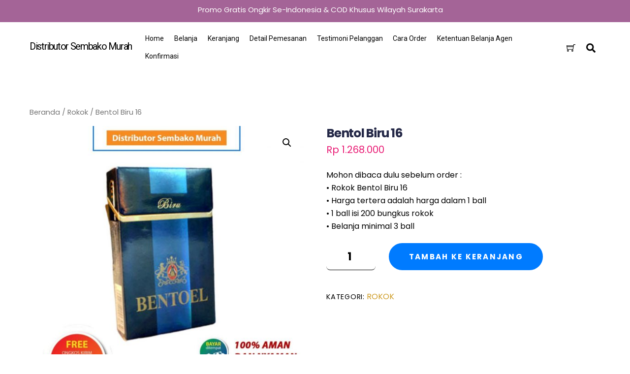

--- FILE ---
content_type: text/html; charset=UTF-8
request_url: https://www.distributorsembakomurah.com/produk/bentol-biru-16/
body_size: 12507
content:
<!DOCTYPE html>
<html lang="id-ID">
<head>
	    <meta charset="UTF-8">
	    <meta name="viewport" content="width=device-width, initial-scale=1">
    <title>Bentol Biru 16 &#8211; Distributor Sembako Murah</title>
<script type="text/template" id="tmpl-variation-template">
	<div class="woocommerce-variation-description">{{{ data.variation.variation_description }}}</div>
	<div class="woocommerce-variation-price">{{{ data.variation.price_html }}}</div>
	<div class="woocommerce-variation-availability">{{{ data.variation.availability_html }}}</div>
</script>
<script type="text/template" id="tmpl-unavailable-variation-template">
	<p>Maaf, produk ini tidak tersedia. Mohon pilih kombinasi yang berbeda.</p>
</script>
	    <style id="tf_lazy_style">
		[data-tf-src]{opacity:0}.tf_svg_lazy{transition:filter .3s linear!important;filter:blur(25px);opacity:1;transform:translateZ(0)}.tf_svg_lazy_loaded{filter:blur(0)}.module[data-lazy],.module[data-lazy] .ui,.module_row[data-lazy]:not(.tb_first),.module_row[data-lazy]:not(.tb_first)>.row_inner,.module_row:not(.tb_first) .module_column[data-lazy],.module_subrow[data-lazy]>.subrow_inner{background-image:none!important}
	    </style>
	    <noscript><style>[data-tf-src]{display:none!important}.tf_svg_lazy{filter:none!important;opacity:1!important}</style></noscript>
	    	    <style id="tf_lazy_common">
							/*chrome bug,prevent run transition on the page loading*/
				body:not(.page-loaded),body:not(.page-loaded) #header,body:not(.page-loaded) a,body:not(.page-loaded) img,body:not(.page-loaded) figure,body:not(.page-loaded) div,body:not(.page-loaded) i,body:not(.page-loaded) li,body:not(.page-loaded) span,body:not(.page-loaded) ul{animation:none!important;transition:none!important}body:not(.page-loaded) #main-nav li .sub-menu{display:none}
				img{max-width:100%;height:auto}
						.tf_fa{display:inline-block;width:1em;height:1em;stroke-width:0;stroke:currentColor;overflow:visible;fill:currentColor;pointer-events:none;vertical-align:middle}#tf_svg symbol{overflow:visible}.tf_lazy{position:relative;visibility:visible;contain:paint;display:block;opacity:.3}.wow .tf_lazy{visibility:hidden;opacity:1;position:static;display:inline}.tf_audio_lazy audio,.wp-audio-shortcode,.wp-video-shortcode{visibility:hidden;height:0}.mejs-container{visibility:visible}.tf_iframe_lazy{transition:opacity .3s ease-in-out;min-height:10px}.swiper-wrapper{contain:none;display:flex}.swiper-slide{flex-shrink:0;opacity:0}.tf_lazy.swiper-wrapper .tf_lazy{contain:none}.swiper-wrapper>br,.tf_lazy.swiper-wrapper .tf_lazy:after,.tf_lazy.swiper-wrapper .tf_lazy:before{display:none}.tf_lazy:after,.tf_lazy:before{content:'';display:inline-block;position:absolute;width:10px!important;height:10px!important;margin:0 3px;top:50%!important;right:50%!important;left:auto!important;border-radius:100%;background-color:currentColor;visibility:visible;animation:tf-hrz-loader infinite .75s cubic-bezier(.2,.68,.18,1.08)}.tf_lazy:after{width:6px!important;height:6px!important;right:auto!important;left:50%!important;margin-top:3px;animation-delay:-.4s}@keyframes tf-hrz-loader{0%{transform:scale(1);opacity:1}50%{transform:scale(.1);opacity:.6}100%{transform:scale(1);opacity:1}}.tf_lazy_lightbox{position:fixed;background:rgba(11,11,11,.8);color:#ccc;top:0;left:0;display:flex;align-items:center;justify-content:center;z-index:999}.tf_lazy_lightbox .tf_lazy:after,.tf_lazy_lightbox .tf_lazy:before{background:#fff}
		</style>
			<noscript><style>body:not(.page-loaded) #main-nav li .sub-menu{display:block}</style></noscript>
	    

<link href="https://www.distributorsembakomurah.com/wp-content/uploads/2020/12/ICON-DISTRIBUTOR-sEMBAKO-mURAJ.png" rel="shortcut icon" /> 		    <link rel="preconnect" href="https://fonts.gstatic.com" crossorigin/>
		<link rel="dns-prefetch" href="//www.google-analytics.com"/>
	<link rel="preload" href="https://www.distributorsembakomurah.com/wp-content/uploads/themify-css/concate/themify-concate-804a205402df93d4f2e260fa309d8907.min.css" as="style"/><link type="text/css" id="themify_concate-css" rel="stylesheet" href="https://www.distributorsembakomurah.com/wp-content/uploads/themify-css/concate/themify-concate-804a205402df93d4f2e260fa309d8907.min.css"/><link rel="preload" href="https://www.distributorsembakomurah.com/wp-content/uploads/themify-css/concate/themify-mobile-d79991bf0eb1c2d6a9a23dffd4c83c76.min.css" as="style" media="screen and (max-width:900px)"/><link type="text/css" id="themify_mobile_concate-css" rel="stylesheet" href="https://www.distributorsembakomurah.com/wp-content/uploads/themify-css/concate/themify-mobile-d79991bf0eb1c2d6a9a23dffd4c83c76.min.css" media="screen and (max-width:900px)"/><link rel="preload" href="https://www.distributorsembakomurah.com/wp-content/plugins/woocommerce/assets/css/woocommerce-smallscreen.css?ver=4.8.0" media="only screen and (max-width: 768px)" as="style"/><link type="text/css" id="woocommerce-smallscreen-css" rel="stylesheet" href="https://www.distributorsembakomurah.com/wp-content/plugins/woocommerce/assets/css/woocommerce-smallscreen.css?ver=4.8.0" media="only screen and (max-width: 768px)"/><link rel="alternate" type="application/rss+xml" title="Distributor Sembako Murah &raquo; Feed" href="https://www.distributorsembakomurah.com/feed/" />
<link rel="alternate" type="application/rss+xml" title="Distributor Sembako Murah &raquo; Umpan Komentar" href="https://www.distributorsembakomurah.com/comments/feed/" />
<link rel="alternate" type="application/rss+xml" title="Distributor Sembako Murah &raquo; Bentol Biru 16 Umpan Komentar" href="https://www.distributorsembakomurah.com/produk/bentol-biru-16/feed/" />
<link rel="preload" href="https://www.distributorsembakomurah.com/wp-content/plugins/contact-form-7/includes/css/styles.css?ver=5.3.2" as="style" /><link rel='stylesheet' id='contact-form-7-css'  href='https://www.distributorsembakomurah.com/wp-content/plugins/contact-form-7/includes/css/styles.css?ver=5.3.2' media='all' />
<link rel="preload" href="https://www.distributorsembakomurah.com/wp-content/plugins/revslider/public/assets/css/rs6.css?ver=6.3.6" as="style" /><link rel='stylesheet' id='rs-plugin-settings-css'  href='https://www.distributorsembakomurah.com/wp-content/plugins/revslider/public/assets/css/rs6.css?ver=6.3.6' media='all' />
<style id='rs-plugin-settings-inline-css'>
#rs-demo-id {}
</style>
<style id='woocommerce-inline-inline-css'>
.woocommerce form .form-row .required { visibility: visible; }
</style>
<script src='https://www.distributorsembakomurah.com/wp-includes/js/jquery/jquery.min.js?ver=3.5.1' id='jquery-core-js'></script>
<script src='https://www.distributorsembakomurah.com/wp-content/plugins/revslider/public/assets/js/rbtools.min.js?ver=6.3.6' id='tp-tools-js'></script>
<script src='https://www.distributorsembakomurah.com/wp-content/plugins/revslider/public/assets/js/rs6.min.js?ver=6.3.6' id='revmin-js'></script>
<link rel="https://api.w.org/" href="https://www.distributorsembakomurah.com/wp-json/" /><link rel="alternate" type="application/json" href="https://www.distributorsembakomurah.com/wp-json/wp/v2/product/428" /><link rel="EditURI" type="application/rsd+xml" title="RSD" href="https://www.distributorsembakomurah.com/xmlrpc.php?rsd" />
<link rel="wlwmanifest" type="application/wlwmanifest+xml" href="https://www.distributorsembakomurah.com/wp-includes/wlwmanifest.xml" /> 
<meta name="generator" content="WordPress 5.6.16" />
<meta name="generator" content="WooCommerce 4.8.0" />
<link rel="canonical" href="https://www.distributorsembakomurah.com/produk/bentol-biru-16/" />
<link rel='shortlink' href='https://www.distributorsembakomurah.com/?p=428' />
<link rel="alternate" type="application/json+oembed" href="https://www.distributorsembakomurah.com/wp-json/oembed/1.0/embed?url=https%3A%2F%2Fwww.distributorsembakomurah.com%2Fproduk%2Fbentol-biru-16%2F" />
<link rel="alternate" type="text/xml+oembed" href="https://www.distributorsembakomurah.com/wp-json/oembed/1.0/embed?url=https%3A%2F%2Fwww.distributorsembakomurah.com%2Fproduk%2Fbentol-biru-16%2F&#038;format=xml" />
<!-- meta -->
<meta name="viewport" content="width=device-width, initial-scale=1">
<meta name="description" content="Distributor Sembako Murah">
<meta name="keywords" content="toko sembako murah, agen sembako murah, jual sembako murah, jual sembako online murah, distributor sembako murah, agen sembako online murah, distributor sembako online murah, jual sembako surakarta murah, agen sembako surakarta, distributor sembako murah surakarta,distributor sembako surakarta ">
	<style>
	@keyframes themifyAnimatedBG{
		0%{background-color:#33baab}100%{background-color:#e33b9e}50%{background-color:#4961d7}33.3%{background-color:#2ea85c}25%{background-color:#2bb8ed}20%{background-color:#dd5135}
	}
	.page-loaded .module_row.animated-bg{
		animation:themifyAnimatedBG 30000ms infinite alternate
	}
	</style>
		<noscript><style>.woocommerce-product-gallery{ opacity: 1 !important; }</style></noscript>
	<style id="tb_inline_styles">.tb_animation_on{overflow-x:hidden}.themify_builder .wow{visibility:hidden;animation-fill-mode:both}.themify_builder .tf_lax_done{transition-duration:.8s;transition-timing-function:cubic-bezier(.165,.84,.44,1)}.wow.tf_lax_done{animation-fill-mode:backwards}.sticky-wrapper.tb_sticky_scroll_active [data-sticky-active]{z-index:1}.sticky-wrapper.tb_sticky_scroll_active [data-sticky-active] .hide-on-stick{display:none}</style><noscript><style>.themify_builder .wow,.wow .tf_lazy{visibility:visible!important}</style></noscript><meta name="generator" content="Powered by Slider Revolution 6.3.6 - responsive, Mobile-Friendly Slider Plugin for WordPress with comfortable drag and drop interface." />
<script type="text/javascript">function setREVStartSize(e){
			//window.requestAnimationFrame(function() {				 
				window.RSIW = window.RSIW===undefined ? window.innerWidth : window.RSIW;	
				window.RSIH = window.RSIH===undefined ? window.innerHeight : window.RSIH;	
				try {								
					var pw = document.getElementById(e.c).parentNode.offsetWidth,
						newh;
					pw = pw===0 || isNaN(pw) ? window.RSIW : pw;
					e.tabw = e.tabw===undefined ? 0 : parseInt(e.tabw);
					e.thumbw = e.thumbw===undefined ? 0 : parseInt(e.thumbw);
					e.tabh = e.tabh===undefined ? 0 : parseInt(e.tabh);
					e.thumbh = e.thumbh===undefined ? 0 : parseInt(e.thumbh);
					e.tabhide = e.tabhide===undefined ? 0 : parseInt(e.tabhide);
					e.thumbhide = e.thumbhide===undefined ? 0 : parseInt(e.thumbhide);
					e.mh = e.mh===undefined || e.mh=="" || e.mh==="auto" ? 0 : parseInt(e.mh,0);		
					if(e.layout==="fullscreen" || e.l==="fullscreen") 						
						newh = Math.max(e.mh,window.RSIH);					
					else{					
						e.gw = Array.isArray(e.gw) ? e.gw : [e.gw];
						for (var i in e.rl) if (e.gw[i]===undefined || e.gw[i]===0) e.gw[i] = e.gw[i-1];					
						e.gh = e.el===undefined || e.el==="" || (Array.isArray(e.el) && e.el.length==0)? e.gh : e.el;
						e.gh = Array.isArray(e.gh) ? e.gh : [e.gh];
						for (var i in e.rl) if (e.gh[i]===undefined || e.gh[i]===0) e.gh[i] = e.gh[i-1];
											
						var nl = new Array(e.rl.length),
							ix = 0,						
							sl;					
						e.tabw = e.tabhide>=pw ? 0 : e.tabw;
						e.thumbw = e.thumbhide>=pw ? 0 : e.thumbw;
						e.tabh = e.tabhide>=pw ? 0 : e.tabh;
						e.thumbh = e.thumbhide>=pw ? 0 : e.thumbh;					
						for (var i in e.rl) nl[i] = e.rl[i]<window.RSIW ? 0 : e.rl[i];
						sl = nl[0];									
						for (var i in nl) if (sl>nl[i] && nl[i]>0) { sl = nl[i]; ix=i;}															
						var m = pw>(e.gw[ix]+e.tabw+e.thumbw) ? 1 : (pw-(e.tabw+e.thumbw)) / (e.gw[ix]);					
						newh =  (e.gh[ix] * m) + (e.tabh + e.thumbh);
					}				
					if(window.rs_init_css===undefined) window.rs_init_css = document.head.appendChild(document.createElement("style"));					
					document.getElementById(e.c).height = newh+"px";
					window.rs_init_css.innerHTML += "#"+e.c+"_wrapper { height: "+newh+"px }";				
				} catch(e){
					console.log("Failure at Presize of Slider:" + e)
				}					   
			//});
		  };</script>
</head>
<body class="product-template-default single single-product postid-428 theme-themify-ultra woocommerce woocommerce-page woocommerce-no-js skin-ecommerce default_width sidebar-none no-home tb_animation_on ready-view header-top-widgets fixed-header-enabled footer-block social-widget-off footer-menu-navigation-off single-classic-layout filter-hover-none filter-featured-only slide-cart sidemenu-active">
<div id="search-lightbox-wrap" class="tf_hide tf_w tf_scrollbar">
	<div class="search-lightbox">
		<div id="searchform-wrap">
			<form method="get" id="searchform" action="https://www.distributorsembakomurah.com/">
	
    <svg class="tf_fa tf-fas-search"><use href="#tf-fas-search"></use></svg>    <span class="tf_loader tf_hide"></span>
    <input type="text" name="s" id="s" title="Search" placeholder="Search" value="" />

    
</form>
		</div>
		<!-- /searchform wrap -->
		<div class="search-results-wrap tf_rel"></div>
	</div>
	<i id="close-search-box" class="tf_close"></i>
</div>
<!-- /search-lightbox -->
<div id="pagewrap" class="tf_box hfeed site">

					<div id="headerwrap"  class=' tf_box tf_w'>

			
												<div class="header-widget-full clearfix">
					<div class="header-widget-inner">
								
		<div class="header-widget tf_clear clearfix">
			<div class="header-widget-inner tf_scrollbar clearfix">
									<div class=" first tf_box tf_float">
						<div id="text-1111" class="widget widget_text">			<div class="textwidget"><p style="text-align: center;">Promo Gratis Ongkir Se-Indonesia &amp; COD Khusus Wilayah Surakarta</p>
</div>
		</div>					</div>
							</div>
			<!-- /.header-widget-inner -->
		</div>
		<!-- /.header-widget -->

												</div>
					</div>
					<!-- /header-widgets -->
							                                                    <div class="header-icons tf_hide">
                                <a id="menu-icon" class="tf_inline_b tf_text_dec" href="#mobile-menu" aria-label="Menu"><span class="menu-icon-inner tf_inline_b tf_vmiddle tf_overflow"></span></a>
					<div class="cart-icon">
		<div class="cart-wrap">
			<a id="cart-icon" href="#slide-cart">
				<i class="icon-shopping-cart">
					<svg class="tf_fa tf-fas-shopping-cart"><use href="#tf-fas-shopping-cart"></use></svg>				</i>
				<span></span>
			</a>
		<!-- /.cart-wrap -->
		</div>
	</div>
                            </div>
                        
			<header id="header" class="tf_box pagewidth clearfix" itemscope="itemscope" itemtype="https://schema.org/WPHeader">

	            
	            <div class="header-bar tf_box">
				    <div id="site-logo"><a href="https://www.distributorsembakomurah.com" title="Distributor Sembako Murah"><span>Distributor Sembako Murah</span></a></div><div id="site-description" class="site-description"><span>Distributor Sembako Termurah</span></div>				</div>
				<!-- /.header-bar -->

									<div id="mobile-menu" class="sidemenu sidemenu-off tf_scrollbar">
												
						<div class="navbar-wrapper clearfix">
                            								<div class="cart-icon">
		<div class="cart-wrap">
			<a id="cart-icon" href="#slide-cart">
				<i class="icon-shopping-cart">
					<svg class="tf_fa tf-fas-shopping-cart"><use href="#tf-fas-shopping-cart"></use></svg>				</i>
				<span></span>
			</a>
		<!-- /.cart-wrap -->
		</div>
	</div>
							
							<a class="search-button tf_vmiddle tf_inline_b" href="#"><svg class="tf_fa tf-fas-search"><use href="#tf-fas-search"></use></svg></a>
							<nav id="main-nav-wrap" itemscope="itemscope" itemtype="https://schema.org/SiteNavigationElement">
								<ul id="main-nav" class="main-nav clearfix tf_box"><li id='menu-item-296' class="menu-item-page-293 menu-item menu-item-type-post_type menu-item-object-page menu-item-home  page_item page-item-293 " ><a  href="https://www.distributorsembakomurah.com/">Home</a> </li>
<li id='menu-item-1521' class="menu-item-page-34 menu-item menu-item-type-post_type menu-item-object-page" ><a  href="https://www.distributorsembakomurah.com/belanja-distributor-sembako-murah/">Belanja</a> </li>
<li id='menu-item-76' class="menu-item-page-30 menu-item menu-item-type-post_type menu-item-object-page" ><a  href="https://www.distributorsembakomurah.com/keranjang-distributor-sembako-murah/">Keranjang</a> </li>
<li id='menu-item-78' class="menu-item-page-33 menu-item menu-item-type-post_type menu-item-object-page" ><a  href="https://www.distributorsembakomurah.com/detail-pemesanan/">Detail Pemesanan</a> </li>
<li id='menu-item-79' class="menu-item-page-65 menu-item menu-item-type-post_type menu-item-object-page" ><a  href="https://www.distributorsembakomurah.com/testimoni-pelanggan/">Testimoni Pelanggan</a> </li>
<li id='menu-item-74' class="menu-item-page-66 menu-item menu-item-type-post_type menu-item-object-page" ><a  href="https://www.distributorsembakomurah.com/cara-order/">Cara Order</a> </li>
<li id='menu-item-77' class="menu-item-page-70 menu-item menu-item-type-post_type menu-item-object-page" ><a  href="https://www.distributorsembakomurah.com/ketentuan-belanja-agen/">Ketentuan Belanja Agen</a> </li>
<li id='menu-item-327' class="menu-item-page-301 menu-item menu-item-type-post_type menu-item-object-page" ><a  href="https://www.distributorsembakomurah.com/konfirmasi/">Konfirmasi</a> </li>
</ul>							</nav>
							<!-- /#main-nav-wrap -->
                                                    </div>
						
							<a id="menu-icon-close" aria-label="Close menu" class="tf_close tf_hide" href="#"></a>

																	</div><!-- #mobile-menu -->
                     					<!-- /#mobile-menu -->
				
									<div id="slide-cart" class="sidemenu sidemenu-off tf_scrollbar">
						<a href="#" id="cart-icon-close" class="tf_close"></a>
						<div id="shopdock-ultra">

	
	
</div>
<!-- /#shopdock -->
					</div>
				
				
			</header>
			<!-- /#header -->
				        
		</div>
		<!-- /#headerwrap -->
	
	<div id="body" class="tf_box tf_clear tf_mw clearfix">
		
	
		<!-- layout -->
	<div id="layout" class="pagewidth tf_box clearfix">
	    	    <!-- content -->
	    <main id="content" class="tf_box clearfix">
	    <nav class="woocommerce-breadcrumb"><a href="https://www.distributorsembakomurah.com">Beranda</a>&nbsp;&#47;&nbsp;<a href="https://www.distributorsembakomurah.com/kategori-produk/rokok/">Rokok</a>&nbsp;&#47;&nbsp;Bentol Biru 16</nav>
					
			<div class="woocommerce-notices-wrapper"></div><div id="product-428" class="has-post-title has-post-date has-post-category no-post-tag has-post-comment no-post-author product type-product post-428 status-publish first instock product_cat-rokok has-post-thumbnail shipping-taxable purchasable product-type-simple">

	<div class="woocommerce-product-gallery woocommerce-product-gallery--with-images woocommerce-product-gallery--columns-4 images" data-columns="4" style="opacity: 0; transition: opacity .25s ease-in-out;">
	<figure class="woocommerce-product-gallery__wrapper">
		<div data-thumb="https://www.distributorsembakomurah.com/wp-content/uploads/2020/12/Bentol-Biru-16-100x100.jpg" data-thumb-alt="" class="woocommerce-product-gallery__image"><a href="https://www.distributorsembakomurah.com/wp-content/uploads/2020/12/Bentol-Biru-16.jpg"><img width="600" height="600" src="https://www.distributorsembakomurah.com/wp-content/uploads/2020/12/Bentol-Biru-16-1024x1024-600x600.jpg" class="wp-post-image" alt="" title="Bentol Biru 16" data-caption="" data-src="https://www.distributorsembakomurah.com/wp-content/uploads/2020/12/Bentol-Biru-16.jpg" data-large_image="https://www.distributorsembakomurah.com/wp-content/uploads/2020/12/Bentol-Biru-16.jpg" data-large_image_width="1248" data-large_image_height="1248" srcset="https://www.distributorsembakomurah.com/wp-content/uploads/2020/12/Bentol-Biru-16-1024x1024-600x600.jpg 600w, https://www.distributorsembakomurah.com/wp-content/uploads/2020/12/Bentol-Biru-16-1024x1024-300x300.jpg 300w, https://www.distributorsembakomurah.com/wp-content/uploads/2020/12/Bentol-Biru-16-1024x1024.jpg 1024w, https://www.distributorsembakomurah.com/wp-content/uploads/2020/12/Bentol-Biru-16-150x150.jpg 150w, https://www.distributorsembakomurah.com/wp-content/uploads/2020/12/Bentol-Biru-16-768x768.jpg 768w, https://www.distributorsembakomurah.com/wp-content/uploads/2020/12/Bentol-Biru-16-100x100.jpg 100w, https://www.distributorsembakomurah.com/wp-content/uploads/2020/12/Bentol-Biru-16-1024x1024-47x48.jpg 47w, https://www.distributorsembakomurah.com/wp-content/uploads/2020/12/Bentol-Biru-16.jpg 1248w" sizes="(max-width: 600px) 100vw, 600px" /></a></div>	</figure>
</div>

	<div class="summary entry-summary">
		<h1 class="product_title entry-title">Bentol Biru 16</h1><p class="price"><span class="woocommerce-Price-amount amount"><bdi><span class="woocommerce-Price-currencySymbol">Rp</span>&nbsp;1.268.000</bdi></span></p>
<div class="woocommerce-product-details__short-description">
	<div class="product-description"><p>Mohon dibaca dulu sebelum order :<br />
• Rokok Bentol Biru 16<br />
• Harga tertera adalah harga dalam 1 ball<br />
• 1 ball isi 200 bungkus rokok<br />
• Belanja minimal 3 ball</p>
</div><!-- /.product-description --></div>

	
	<form class="cart" action="https://www.distributorsembakomurah.com/produk/bentol-biru-16/" method="post" enctype='multipart/form-data'>
		
			<div class="quantity">
				<label class="screen-reader-text" for="quantity_69820934450a8">Kuantitas Bentol Biru 16</label>
		<input
			type="number"
			id="quantity_69820934450a8"
			class="input-text qty text"
			step="1"
			min="1"
			max=""
			name="quantity"
			value="1"
			title="Jumlah"
			size="4"
			placeholder=""
			inputmode="numeric" />
			</div>
	
		<button type="submit" name="add-to-cart" value="428" class="single_add_to_cart_button button alt">Tambah ke keranjang</button>

			</form>

	
<div class="product_meta">

	
	
	<span class="posted_in">Kategori: <a href="https://www.distributorsembakomurah.com/kategori-produk/rokok/" rel="tag">Rokok</a></span>
	
	
</div>
	</div>

	
	<div class="woocommerce-tabs wc-tabs-wrapper">
		<ul class="tabs wc-tabs" role="tablist">
							<li class="description_tab" id="tab-title-description" role="tab" aria-controls="tab-description">
					<a href="#tab-description">
						Deskripsi					</a>
				</li>
					</ul>
					<div class="woocommerce-Tabs-panel woocommerce-Tabs-panel--description panel entry-content wc-tab" id="tab-description" role="tabpanel" aria-labelledby="tab-title-description">
				
	<h2>Deskripsi</h2>

<p>Mohon dibaca dulu sebelum order :<br />
• Rokok Bentol Biru 16<br />
• Harga tertera adalah harga dalam 1 ball<br />
• 1 ball isi 100 bungkus rokok<br />
• Belanja minimal 3 ball</p>
<p>Dapatkan GRATIS ONGKIR ke seluruh Indonesia dengan cara masukkan kode kupon “AGEN” pada halaman ceckout. berlaku untuk semua agen.</p>
<p>INFO PENGIRIMAN :</p>
<p><strong>Pesanan di hari Senin – Juma</strong>t<br />
– Pesanan sebelum jam 18:00 WIB, dikirim hari itu.<br />
– Pesanan setelah jam 18:00 WIB, dikirim esok harinya.<br />
– Maks pengantaran 2 hari.</p>
<p><strong>Pesanan di hari Sabtu</strong><br />
– Dikirim hari Senin.</p>
<p><strong>Pesanan di hari Minggu &amp; libur nasional</strong><br />
– Pesanan di hari Minggu &amp; libur nasional, dikirim esok harinya.</p>
<p><strong>GARANSI Distributor Sembako Murah</strong></p>
<p>Terima pesanan barang dengan aman atau uang Anda akan kami kembalikan jika barang tidak sampai ke Anda</p>
<p><strong>GARANSI PENGGANTIAN PRODUK</strong></p>
<p><strong>Distributor Sembako Murah</strong> hanya menjual produk segar berkualitas. Jika Anda menerima pesanan dalam kondisi cacat, sampaikan kepada kami.</p>
<p>– Ganti produk hanya bisa diproses untuk barang rusak akibat pengantaran.<br />
– Foto produk yang rusak akan diminta sebagai bukti.<br />
– Pengiriman produk pengganti dilakukan sehari setelah permintaan penggantian disetujui</p>
<div id="themify_builder_content-428" data-postid="428" class="themify_builder_content themify_builder_content-428 themify_builder tf_clear">
    </div>
<!-- /themify_builder_content -->
			</div>
		
			</div>


	<section class="related products">

					<h2>Produk Terkait</h2>
				
		<ul  class="loops-wrapper products classic grid4 tf_clear clearfix" data-lazy="1">

			
					<li class="has-post-title has-post-date has-post-category no-post-tag has-post-comment no-post-author product type-product post-446 status-publish first instock product_cat-rokok has-post-thumbnail shipping-taxable purchasable product-type-simple">
			<figure class="post-image product-image">
										<a href="https://www.distributorsembakomurah.com/produk/djarum-clavo-kretek-12/">
						
				<img data-tf-not-load="1" src="https://www.distributorsembakomurah.com/wp-content/uploads/2020/12/Djarum-Clavo-Kretek-12-1024x1024-600x600.jpg" width="600" height="600" class="wp-post-image wp-image-361" alt="Djarum Clavo Kretek 12" srcset="https://www.distributorsembakomurah.com/wp-content/uploads/2020/12/Djarum-Clavo-Kretek-12-1024x1024-600x600.jpg 600w, https://www.distributorsembakomurah.com/wp-content/uploads/2020/12/Djarum-Clavo-Kretek-12-1024x1024-300x300.jpg 300w, https://www.distributorsembakomurah.com/wp-content/uploads/2020/12/Djarum-Clavo-Kretek-12-1024x1024.jpg 1024w, https://www.distributorsembakomurah.com/wp-content/uploads/2020/12/Djarum-Clavo-Kretek-12-150x150.jpg 150w, https://www.distributorsembakomurah.com/wp-content/uploads/2020/12/Djarum-Clavo-Kretek-12-768x768.jpg 768w, https://www.distributorsembakomurah.com/wp-content/uploads/2020/12/Djarum-Clavo-Kretek-12-100x100.jpg 100w, https://www.distributorsembakomurah.com/wp-content/uploads/2020/12/Djarum-Clavo-Kretek-12-1024x1024-47x48.jpg 47w, https://www.distributorsembakomurah.com/wp-content/uploads/2020/12/Djarum-Clavo-Kretek-12.jpg 1248w" sizes="(max-width: 600px) 100vw, 600px" />			
										</a>
					</figure>
				<div class="product-content">
		<h2 class="product_title woocommerce-loop-product__title"><a href="https://www.distributorsembakomurah.com/produk/djarum-clavo-kretek-12/" class="woocommerce-LoopProduct-link woocommerce-loop-product__link" >Djarum Clavo Kretek 12</a></h2>
	<span class="price"><span class="woocommerce-Price-amount amount"><bdi><span class="woocommerce-Price-currencySymbol">Rp</span>&nbsp;848.000</bdi></span></span>
<a href="?add-to-cart=446" data-quantity="1" class="button product_type_simple add_to_cart_button ajax_add_to_cart" data-product_id="446" data-product_sku="" aria-label="Tambahkan “Djarum Clavo Kretek 12” ke keranjang Anda" rel="nofollow">Tambah ke keranjang</a>		</div>
		</li>

			
					<li class="has-post-title has-post-date has-post-category no-post-tag has-post-comment no-post-author product type-product post-441 status-publish instock product_cat-rokok has-post-thumbnail shipping-taxable purchasable product-type-simple">
			<figure class="post-image product-image">
										<a href="https://www.distributorsembakomurah.com/produk/country-merah-ligt-20/">
						
				<img data-tf-not-load="1" src="https://www.distributorsembakomurah.com/wp-content/uploads/2020/12/Country-Merah-Ligt-20-1024x1024-600x600.jpg" width="600" height="600" class="wp-post-image wp-image-336" alt="Country Merah Ligt 20" srcset="https://www.distributorsembakomurah.com/wp-content/uploads/2020/12/Country-Merah-Ligt-20-1024x1024-600x600.jpg 600w, https://www.distributorsembakomurah.com/wp-content/uploads/2020/12/Country-Merah-Ligt-20-1024x1024-300x300.jpg 300w, https://www.distributorsembakomurah.com/wp-content/uploads/2020/12/Country-Merah-Ligt-20-1024x1024.jpg 1024w, https://www.distributorsembakomurah.com/wp-content/uploads/2020/12/Country-Merah-Ligt-20-150x150.jpg 150w, https://www.distributorsembakomurah.com/wp-content/uploads/2020/12/Country-Merah-Ligt-20-768x768.jpg 768w, https://www.distributorsembakomurah.com/wp-content/uploads/2020/12/Country-Merah-Ligt-20-100x100.jpg 100w, https://www.distributorsembakomurah.com/wp-content/uploads/2020/12/Country-Merah-Ligt-20-1024x1024-47x48.jpg 47w, https://www.distributorsembakomurah.com/wp-content/uploads/2020/12/Country-Merah-Ligt-20.jpg 1248w" sizes="(max-width: 600px) 100vw, 600px" />			
										</a>
					</figure>
				<div class="product-content">
		<h2 class="product_title woocommerce-loop-product__title"><a href="https://www.distributorsembakomurah.com/produk/country-merah-ligt-20/" class="woocommerce-LoopProduct-link woocommerce-loop-product__link" >Country Merah Ligt 20</a></h2>
	<span class="price"><span class="woocommerce-Price-amount amount"><bdi><span class="woocommerce-Price-currencySymbol">Rp</span>&nbsp;1.218.000</bdi></span></span>
<a href="?add-to-cart=441" data-quantity="1" class="button product_type_simple add_to_cart_button ajax_add_to_cart" data-product_id="441" data-product_sku="" aria-label="Tambahkan “Country Merah Ligt 20” ke keranjang Anda" rel="nofollow">Tambah ke keranjang</a>		</div>
		</li>

			
					<li class="has-post-title has-post-date has-post-category no-post-tag has-post-comment no-post-author product type-product post-445 status-publish instock product_cat-rokok has-post-thumbnail shipping-taxable purchasable product-type-simple">
			<figure class="post-image product-image">
										<a href="https://www.distributorsembakomurah.com/produk/djarum-clavo-filter-12/">
						
				<img decoding="async" loading="lazy" src="https://www.distributorsembakomurah.com/wp-content/uploads/2020/12/Djarum-Clavo-Filter-12-1024x1024-600x600.jpg" width="600" height="600" class="wp-post-image wp-image-338" alt="Djarum Clavo Filter 12" srcset="https://www.distributorsembakomurah.com/wp-content/uploads/2020/12/Djarum-Clavo-Filter-12-1024x1024-600x600.jpg 600w, https://www.distributorsembakomurah.com/wp-content/uploads/2020/12/Djarum-Clavo-Filter-12-1024x1024-300x300.jpg 300w, https://www.distributorsembakomurah.com/wp-content/uploads/2020/12/Djarum-Clavo-Filter-12-1024x1024.jpg 1024w, https://www.distributorsembakomurah.com/wp-content/uploads/2020/12/Djarum-Clavo-Filter-12-150x150.jpg 150w, https://www.distributorsembakomurah.com/wp-content/uploads/2020/12/Djarum-Clavo-Filter-12-768x768.jpg 768w, https://www.distributorsembakomurah.com/wp-content/uploads/2020/12/Djarum-Clavo-Filter-12-100x100.jpg 100w, https://www.distributorsembakomurah.com/wp-content/uploads/2020/12/Djarum-Clavo-Filter-12-1024x1024-47x48.jpg 47w, https://www.distributorsembakomurah.com/wp-content/uploads/2020/12/Djarum-Clavo-Filter-12.jpg 1248w" sizes="(max-width: 600px) 100vw, 600px" />			
										</a>
					</figure>
				<div class="product-content">
		<h2 class="product_title woocommerce-loop-product__title"><a href="https://www.distributorsembakomurah.com/produk/djarum-clavo-filter-12/" class="woocommerce-LoopProduct-link woocommerce-loop-product__link" >Djarum Clavo Filter 12</a></h2>
	<span class="price"><span class="woocommerce-Price-amount amount"><bdi><span class="woocommerce-Price-currencySymbol">Rp</span>&nbsp;899.000</bdi></span></span>
<a href="?add-to-cart=445" data-quantity="1" class="button product_type_simple add_to_cart_button ajax_add_to_cart" data-product_id="445" data-product_sku="" aria-label="Tambahkan “Djarum Clavo Filter 12” ke keranjang Anda" rel="nofollow">Tambah ke keranjang</a>		</div>
		</li>

			
					<li class="has-post-title has-post-date has-post-category no-post-tag has-post-comment no-post-author product type-product post-440 status-publish last instock product_cat-rokok has-post-thumbnail shipping-taxable purchasable product-type-simple">
			<figure class="post-image product-image">
										<a href="https://www.distributorsembakomurah.com/produk/clas-mild-16/">
						
				<img decoding="async" loading="lazy" src="https://www.distributorsembakomurah.com/wp-content/uploads/2020/12/Clas-Mild-16-1024x1024-600x600.jpg" width="600" height="600" class="wp-post-image wp-image-335" alt="Clas Mild 16" srcset="https://www.distributorsembakomurah.com/wp-content/uploads/2020/12/Clas-Mild-16-1024x1024-600x600.jpg 600w, https://www.distributorsembakomurah.com/wp-content/uploads/2020/12/Clas-Mild-16-1024x1024-300x300.jpg 300w, https://www.distributorsembakomurah.com/wp-content/uploads/2020/12/Clas-Mild-16-1024x1024.jpg 1024w, https://www.distributorsembakomurah.com/wp-content/uploads/2020/12/Clas-Mild-16-150x150.jpg 150w, https://www.distributorsembakomurah.com/wp-content/uploads/2020/12/Clas-Mild-16-768x768.jpg 768w, https://www.distributorsembakomurah.com/wp-content/uploads/2020/12/Clas-Mild-16-100x100.jpg 100w, https://www.distributorsembakomurah.com/wp-content/uploads/2020/12/Clas-Mild-16-1024x1024-47x48.jpg 47w, https://www.distributorsembakomurah.com/wp-content/uploads/2020/12/Clas-Mild-16.jpg 1248w" sizes="(max-width: 600px) 100vw, 600px" />			
										</a>
					</figure>
				<div class="product-content">
		<h2 class="product_title woocommerce-loop-product__title"><a href="https://www.distributorsembakomurah.com/produk/clas-mild-16/" class="woocommerce-LoopProduct-link woocommerce-loop-product__link" >Clas Mild 16</a></h2>
	<span class="price"><span class="woocommerce-Price-amount amount"><bdi><span class="woocommerce-Price-currencySymbol">Rp</span>&nbsp;1.168.000</bdi></span></span>
<a href="?add-to-cart=440" data-quantity="1" class="button product_type_simple add_to_cart_button ajax_add_to_cart" data-product_id="440" data-product_sku="" aria-label="Tambahkan “Clas Mild 16” ke keranjang Anda" rel="nofollow">Tambah ke keranjang</a>		</div>
		</li>

			
		</ul>

	</section>
	</div>


		
		    </main>
	    <!-- /#content -->
		</div><!-- /#layout -->
	
	
    </div><!-- /body -->
<div id="footerwrap" class="tf_box tf_clear tf_textc">
				<footer id="footer" class="tf_box pagewidth tf_scrollbar tf_rel clearfix" itemscope="itemscope" itemtype="https://schema.org/WPFooter">
			<div class="back-top tf_textc clearfix back-top-float back-top-hide"><div class="arrow-up"><a aria-label="Back to top" href="#header"></a></div></div>
			<div class="main-col first clearfix">
				<div class="footer-left-wrap first">
					
									</div>

				<div class="footer-right-wrap">
					
									</div>
			</div>

												<div class="section-col clearfix">
						<div class="footer-widgets-wrap">
														<!-- /footer-widgets -->
						</div>
					</div>
					<div class="footer-text tf_clear clearfix">
						<div class="footer-text-inner">
							<div class="one">© 2026 Distributor Sembako Murah  All right reserved. <a href="www.ebyb.co.id" target="_blank"> Published by www.ebyb.co.id</a>
</div>						</div>
					</div>
					<!-- /.footer-text -->
							
					</footer><!-- /#footer -->
				
	</div><!-- /#footerwrap -->
</div><!-- /#pagewrap -->
<!-- wp_footer -->
<script type="application/ld+json">{"@context":"https:\/\/schema.org\/","@graph":[{"@context":"https:\/\/schema.org\/","@type":"BreadcrumbList","itemListElement":[{"@type":"ListItem","position":1,"item":{"name":"Beranda","@id":"https:\/\/www.distributorsembakomurah.com"}},{"@type":"ListItem","position":2,"item":{"name":"Rokok","@id":"https:\/\/www.distributorsembakomurah.com\/kategori-produk\/rokok\/"}},{"@type":"ListItem","position":3,"item":{"name":"Bentol Biru 16","@id":"https:\/\/www.distributorsembakomurah.com\/produk\/bentol-biru-16\/"}}]},{"@context":"https:\/\/schema.org\/","@type":"Product","@id":"https:\/\/www.distributorsembakomurah.com\/produk\/bentol-biru-16\/#product","name":"Bentol Biru 16","url":"https:\/\/www.distributorsembakomurah.com\/produk\/bentol-biru-16\/","description":"Mohon dibaca dulu sebelum order :\r\n\u2022 Rokok Bentol Biru 16\r\n\u2022 Harga tertera adalah harga dalam 1 ball\r\n\u2022 1 ball isi 200 bungkus rokok\r\n\u2022 Belanja minimal 3 ball","image":"https:\/\/www.distributorsembakomurah.com\/wp-content\/uploads\/2020\/12\/Bentol-Biru-16.jpg","sku":428,"offers":[{"@type":"Offer","price":"1268000","priceValidUntil":"2027-12-31","priceSpecification":{"price":"1268000","priceCurrency":"IDR","valueAddedTaxIncluded":"false"},"priceCurrency":"IDR","availability":"http:\/\/schema.org\/InStock","url":"https:\/\/www.distributorsembakomurah.com\/produk\/bentol-biru-16\/","seller":{"@type":"Organization","name":"Distributor Sembako Murah","url":"https:\/\/www.distributorsembakomurah.com"}}]}]}</script>
<div class="pswp" tabindex="-1" role="dialog" aria-hidden="true">
	<div class="pswp__bg"></div>
	<div class="pswp__scroll-wrap">
		<div class="pswp__container">
			<div class="pswp__item"></div>
			<div class="pswp__item"></div>
			<div class="pswp__item"></div>
		</div>
		<div class="pswp__ui pswp__ui--hidden">
			<div class="pswp__top-bar">
				<div class="pswp__counter"></div>
				<button class="pswp__button pswp__button--close" aria-label="Tutup (Esc)"></button>
				<button class="pswp__button pswp__button--share" aria-label="Bagikan"></button>
				<button class="pswp__button pswp__button--fs" aria-label="Alihkan layar penuh"></button>
				<button class="pswp__button pswp__button--zoom" aria-label="Perbesar/perkecil"></button>
				<div class="pswp__preloader">
					<div class="pswp__preloader__icn">
						<div class="pswp__preloader__cut">
							<div class="pswp__preloader__donut"></div>
						</div>
					</div>
				</div>
			</div>
			<div class="pswp__share-modal pswp__share-modal--hidden pswp__single-tap">
				<div class="pswp__share-tooltip"></div>
			</div>
			<button class="pswp__button pswp__button--arrow--left" aria-label="Sebelumnya (panah kiri)"></button>
			<button class="pswp__button pswp__button--arrow--right" aria-label="Berikutnya (panah kanan)"></button>
			<div class="pswp__caption">
				<div class="pswp__caption__center"></div>
			</div>
		</div>
	</div>
</div>
	<script type="text/javascript">
		(function () {
			var c = document.body.className;
			c = c.replace(/woocommerce-no-js/, 'woocommerce-js');
			document.body.className = c;
		})()
	</script>
				<script type="text/template" id="tf_vars">
				var themifyScript = {"headerType":"header-top-widgets","sticky_header":"","pageLoaderEffect":"","infiniteEnable":"0","ajaxCartSeconds":"1000"};
var tbLocalScript = {"builder_url":"https:\/\/www.distributorsembakomurah.com\/wp-content\/themes\/themify-ultra\/themify\/themify-builder","css_module_url":"https:\/\/www.distributorsembakomurah.com\/wp-content\/themes\/themify-ultra\/themify\/themify-builder\/css\/modules\/","js_module_url":"https:\/\/www.distributorsembakomurah.com\/wp-content\/themes\/themify-ultra\/themify\/themify-builder\/js\/modules\/","js_modules":{"fwr":"https:\/\/www.distributorsembakomurah.com\/wp-content\/themes\/themify-ultra\/themify\/themify-builder\/js\/modules\/fullwidthRows.min.js","bgs":"https:\/\/www.distributorsembakomurah.com\/wp-content\/themes\/themify-ultra\/themify\/themify-builder\/js\/modules\/backgroundSlider.min.js","fwv":"https:\/\/www.distributorsembakomurah.com\/wp-content\/themes\/themify-ultra\/themify\/themify-builder\/js\/modules\/fullwidthvideo.min.js","feature":"https:\/\/www.distributorsembakomurah.com\/wp-content\/themes\/themify-ultra\/themify\/themify-builder\/js\/modules\/feature.min.js","parallax":"https:\/\/www.distributorsembakomurah.com\/wp-content\/themes\/themify-ultra\/themify\/themify-builder\/js\/modules\/parallax.min.js","bgzs":"https:\/\/www.distributorsembakomurah.com\/wp-content\/themes\/themify-ultra\/themify\/themify-builder\/js\/modules\/bgzoom_scroll.min.js","bgzoom":"https:\/\/www.distributorsembakomurah.com\/wp-content\/themes\/themify-ultra\/themify\/themify-builder\/js\/modules\/bgzoom.min.js","gallery":"https:\/\/www.distributorsembakomurah.com\/wp-content\/themes\/themify-ultra\/themify\/themify-builder\/js\/modules\/gallery.min.js","menu":"https:\/\/www.distributorsembakomurah.com\/wp-content\/themes\/themify-ultra\/themify\/themify-builder\/js\/modules\/menu.min.js","read":"https:\/\/www.distributorsembakomurah.com\/wp-content\/themes\/themify-ultra\/themify\/themify-builder\/js\/modules\/readMore.min.js","sticky":"https:\/\/www.distributorsembakomurah.com\/wp-content\/themes\/themify-ultra\/themify\/themify-builder\/js\/modules\/sticky.min.js","alert":"https:\/\/www.distributorsembakomurah.com\/wp-content\/themes\/themify-ultra\/themify\/themify-builder\/js\/modules\/alert.min.js","tab":"https:\/\/www.distributorsembakomurah.com\/wp-content\/themes\/themify-ultra\/themify\/themify-builder\/js\/modules\/tab.min.js","accordion":"https:\/\/www.distributorsembakomurah.com\/wp-content\/themes\/themify-ultra\/themify\/themify-builder\/js\/modules\/accordion.min.js","oc":"https:\/\/www.distributorsembakomurah.com\/wp-content\/themes\/themify-ultra\/themify\/themify-builder\/js\/modules\/overlay-content.min.js","video":"https:\/\/www.distributorsembakomurah.com\/wp-content\/themes\/themify-ultra\/themify\/themify-builder\/js\/modules\/video.min.js","sh":"https:\/\/www.distributorsembakomurah.com\/wp-content\/themes\/themify-ultra\/themify\/themify-builder\/js\/themify.scroll-highlight.min.js"},"breakpoints":{"tablet_landscape":[769,"1280"],"tablet":[681,"768"],"mobile":"680"},"fullwidth_support":"","addons":[]};
var themify_vars = {"version":"5.0.4","url":"https:\/\/www.distributorsembakomurah.com\/wp-content\/themes\/themify-ultra\/themify","wp":"5.6.16","ajax_url":"https:\/\/www.distributorsembakomurah.com\/wp-admin\/admin-ajax.php","includesURL":"https:\/\/www.distributorsembakomurah.com\/wp-includes\/","emailSub":"Check this out!","lightbox":[],"s_v":"5.3.6","a_v":"3.6.2","i_v":"4.1.4","js_modules":{"fxh":"https:\/\/www.distributorsembakomurah.com\/wp-content\/themes\/themify-ultra\/themify\/js\/modules\/fixedheader.min.js","lb":"https:\/\/www.distributorsembakomurah.com\/wp-content\/themes\/themify-ultra\/themify\/js\/lightbox.min.js","gal":"https:\/\/www.distributorsembakomurah.com\/wp-content\/themes\/themify-ultra\/themify\/js\/themify.gallery.min.js","sw":"https:\/\/www.distributorsembakomurah.com\/wp-content\/themes\/themify-ultra\/themify\/js\/modules\/swiper\/swiper.min.js","tc":"https:\/\/www.distributorsembakomurah.com\/wp-content\/themes\/themify-ultra\/themify\/js\/modules\/themify.carousel.min.js","map":"https:\/\/www.distributorsembakomurah.com\/wp-content\/themes\/themify-ultra\/themify\/js\/modules\/map.min.js","img":"https:\/\/www.distributorsembakomurah.com\/wp-content\/themes\/themify-ultra\/themify\/js\/modules\/jquery.imagesloaded.min.js","at":"https:\/\/www.distributorsembakomurah.com\/wp-content\/themes\/themify-ultra\/themify\/js\/modules\/autoTiles.min.js","iso":"https:\/\/www.distributorsembakomurah.com\/wp-content\/themes\/themify-ultra\/themify\/js\/modules\/isotop.min.js","inf":"https:\/\/www.distributorsembakomurah.com\/wp-content\/themes\/themify-ultra\/themify\/js\/modules\/infinite.min.js","lax":"https:\/\/www.distributorsembakomurah.com\/wp-content\/themes\/themify-ultra\/themify\/js\/modules\/lax.min.js","audio":"https:\/\/www.distributorsembakomurah.com\/wp-content\/themes\/themify-ultra\/themify\/js\/modules\/audio-player.min.js","side":"https:\/\/www.distributorsembakomurah.com\/wp-content\/themes\/themify-ultra\/themify\/js\/modules\/themify.sidemenu.min.js","edge":"https:\/\/www.distributorsembakomurah.com\/wp-content\/themes\/themify-ultra\/themify\/js\/modules\/edge.Menu.min.js","wow":"https:\/\/www.distributorsembakomurah.com\/wp-content\/themes\/themify-ultra\/themify\/js\/modules\/tf_wow.min.js","share":"https:\/\/www.distributorsembakomurah.com\/wp-content\/themes\/themify-ultra\/themify\/js\/modules\/sharer.min.js","mega":"https:\/\/www.distributorsembakomurah.com\/wp-content\/themes\/themify-ultra\/themify\/megamenu\/js\/themify.mega-menu.min.js","drop":"https:\/\/www.distributorsembakomurah.com\/wp-content\/themes\/themify-ultra\/themify\/js\/modules\/themify.dropdown.min.js","wc":"https:\/\/www.distributorsembakomurah.com\/wp-content\/themes\/themify-ultra\/themify\/js\/modules\/wc.min.js"},"css_modules":{"sw":"https:\/\/www.distributorsembakomurah.com\/wp-content\/themes\/themify-ultra\/themify\/css\/swiper\/swiper.min.css","an":"https:\/\/www.distributorsembakomurah.com\/wp-content\/themes\/themify-ultra\/themify\/css\/animate.min.css","audio":"https:\/\/www.distributorsembakomurah.com\/wp-content\/themes\/themify-ultra\/themify\/css\/modules\/audio.min.css","drop":"https:\/\/www.distributorsembakomurah.com\/wp-content\/themes\/themify-ultra\/themify\/css\/modules\/dropdown.min.css","lb":"https:\/\/www.distributorsembakomurah.com\/wp-content\/themes\/themify-ultra\/themify\/css\/lightbox.min.css","mega":"https:\/\/www.distributorsembakomurah.com\/wp-content\/themes\/themify-ultra\/themify\/megamenu\/css\/megamenu.min.css"},"is_min":"1","wp_embed":"https:\/\/www.distributorsembakomurah.com\/wp-includes\/js\/wp-embed.min.js","theme_js":"https:\/\/www.distributorsembakomurah.com\/wp-content\/themes\/themify-ultra\/js\/themify.script.min.js","theme_v":"5.0.5","theme_url":"https:\/\/www.distributorsembakomurah.com\/wp-content\/themes\/themify-ultra","menu_point":"900","commentUrl":"https:\/\/www.distributorsembakomurah.com\/wp-includes\/js\/comment-reply.min.js","media":{"css":{"wp-mediaelement":"https:\/\/www.distributorsembakomurah.com\/wp-includes\/js\/mediaelement\/mediaelementplayer-legacy.min.css?ver=5.6.16","mediaelement":"https:\/\/www.distributorsembakomurah.com\/wp-includes\/js\/mediaelement\/wp-mediaelement.css?ver=5.6.16"},"_wpmejsSettings":"var _wpmejsSettings = {\"pluginPath\":\"\\\/wp-includes\\\/js\\\/mediaelement\\\/\",\"classPrefix\":\"mejs-\",\"stretching\":\"responsive\"};","js":{"mediaelement-core":{"src":"https:\/\/www.distributorsembakomurah.com\/wp-includes\/js\/mediaelement\/mediaelement-and-player.min.js","v":"4.2.16","extra":{"before":[false,"var mejsL10n = {\"language\":\"id\",\"strings\":{\"mejs.download-file\":\"Unduh Berkas\",\"mejs.install-flash\":\"Anda menggunakan peramban yang tidak terinstal pemutar Flash. Silakan hidupkan plugin pemutar Flash Anda atau unduh versi terakhirnya dari https:\\\/\\\/get.adobe.com\\\/flashplayer\\\/\",\"mejs.fullscreen\":\"Selayar penuh\",\"mejs.play\":\"Putar\",\"mejs.pause\":\"Jeda\",\"mejs.time-slider\":\"Penggeser Waktu\",\"mejs.time-help-text\":\"Gunakan tuts Panah Kanan\\\/Kiri untuk melompat satu detik, panah Atas\\\/Bawah untuk melompat sepuluh detik.\",\"mejs.live-broadcast\":\"Siaran Langsung\",\"mejs.volume-help-text\":\"Gunakan Anak Panah Atas\\\/Bawah untuk menaikkan atau menurunkan volume.\",\"mejs.unmute\":\"Matikan Sunyi\",\"mejs.mute\":\"Bisu\",\"mejs.volume-slider\":\"Penggeser Volume\",\"mejs.video-player\":\"Pemutar Video\",\"mejs.audio-player\":\"Pemutar Audio\",\"mejs.captions-subtitles\":\"Subteks\\\/Subjudul\",\"mejs.captions-chapters\":\"Bab\",\"mejs.none\":\"Tak ada\",\"mejs.afrikaans\":\"Bahasa Afrikanas\",\"mejs.albanian\":\"Bahasa Albania\",\"mejs.arabic\":\"Bahasa Arab\",\"mejs.belarusian\":\"Bahasa Belarusia\",\"mejs.bulgarian\":\"Bahasa Bulgaria\",\"mejs.catalan\":\"Bahasa Katalan\",\"mejs.chinese\":\"Bahasa Mandarin\",\"mejs.chinese-simplified\":\"Bahasa Mandarin (Disederhanakan)\",\"mejs.chinese-traditional\":\"Bahasa Mandarin (Tradisional)\",\"mejs.croatian\":\"Bahasa Kroasia\",\"mejs.czech\":\"Bahasa Ceko\",\"mejs.danish\":\"Bahasa Denmark\",\"mejs.dutch\":\"Bahasa Belanda\",\"mejs.english\":\"Bahasa Inggris\",\"mejs.estonian\":\"Bahasa Estonia\",\"mejs.filipino\":\"Bahasa Filipino\",\"mejs.finnish\":\"Bahasa Finlandia\",\"mejs.french\":\"Bahasa Perancis\",\"mejs.galician\":\"Bahasa Galikan\",\"mejs.german\":\"Bahasa Jerman\",\"mejs.greek\":\"Bahasa Yunani\",\"mejs.haitian-creole\":\"Bahasa Kreol Haiti\",\"mejs.hebrew\":\"Bahasa Ibrani\",\"mejs.hindi\":\"Bahasa Hindi\",\"mejs.hungarian\":\"Bahasa Hungaria\",\"mejs.icelandic\":\"Bahasa Islandia\",\"mejs.indonesian\":\"Bahasa Indonesia\",\"mejs.irish\":\"Bahasa Irlandia\",\"mejs.italian\":\"Bahasa Italia\",\"mejs.japanese\":\"Bahasa Jepang\",\"mejs.korean\":\"Bahasa Korea\",\"mejs.latvian\":\"Bahasa Latvia\",\"mejs.lithuanian\":\"Bahasa Lithuania\",\"mejs.macedonian\":\"Bahasa Macedonia\",\"mejs.malay\":\"Bahasa Melayu\",\"mejs.maltese\":\"Bahasa Malta\",\"mejs.norwegian\":\"Bahasa Norwegia\",\"mejs.persian\":\"Bahasa Persia\",\"mejs.polish\":\"Bahasa Polandia\",\"mejs.portuguese\":\"Bahasa Portugis\",\"mejs.romanian\":\"Bahasa Romania\",\"mejs.russian\":\"Bahasa Russia\",\"mejs.serbian\":\"Bahasa Serbia\",\"mejs.slovak\":\"Bahasa Slovakia\",\"mejs.slovenian\":\"Bahasa Slovenia\",\"mejs.spanish\":\"Bahasa Spanyol\",\"mejs.swahili\":\"Bahasa Swahili\",\"mejs.swedish\":\"Bahasa Swedia\",\"mejs.tagalog\":\"Bahasa Tagalog\",\"mejs.thai\":\"Bahasa Thai\",\"mejs.turkish\":\"Bahasa Turki\",\"mejs.ukrainian\":\"Bahasa Ukraina\",\"mejs.vietnamese\":\"Bahasa Vietnam\",\"mejs.welsh\":\"Bahasa Welsh\",\"mejs.yiddish\":\"Bahasa Yiddi\"}};"]}},"mediaelement-migrate":{"src":"https:\/\/www.distributorsembakomurah.com\/wp-includes\/js\/mediaelement\/mediaelement-migrate.min.js","v":false,"extra":""},"wp-mediaelement":{"src":"https:\/\/www.distributorsembakomurah.com\/wp-includes\/js\/mediaelement\/wp-mediaelement.min.js","v":false,"extra":""}}},"wc_version":"4.8.0","wc_js":{"js-cookie":"https:\/\/www.distributorsembakomurah.com\/wp-content\/plugins\/woocommerce\/assets\/js\/js-cookie\/js.cookie.min.js?ver=2.1.4","jquery-blockui":"https:\/\/www.distributorsembakomurah.com\/wp-content\/plugins\/woocommerce\/assets\/js\/jquery-blockui\/jquery.blockUI.min.js?ver=2.70","wc-add-to-cart":"https:\/\/www.distributorsembakomurah.com\/wp-content\/plugins\/woocommerce\/assets\/js\/frontend\/add-to-cart.min.js","wc-add-to-cart-variation":"https:\/\/www.distributorsembakomurah.com\/wp-content\/plugins\/woocommerce\/assets\/js\/frontend\/add-to-cart-variation.min.js","wc-cart-fragments":"https:\/\/www.distributorsembakomurah.com\/wp-content\/plugins\/woocommerce\/assets\/js\/frontend\/cart-fragments.min.js","woocommerce":"https:\/\/www.distributorsembakomurah.com\/wp-content\/plugins\/woocommerce\/assets\/js\/frontend\/woocommerce.min.js"},"photoswipe":{"main":"https:\/\/www.distributorsembakomurah.com\/wp-content\/plugins\/woocommerce\/assets\/css\/photoswipe\/photoswipe.min.css","skin":"https:\/\/www.distributorsembakomurah.com\/wp-content\/plugins\/woocommerce\/assets\/css\/photoswipe\/default-skin\/default-skin.min.css"},"done":{"tf_grid_theme_grid4":true,"tf_grid_grid4":true}};			</script>
			<script nomodule defer src="https://www.distributorsembakomurah.com/wp-content/themes/themify-ultra/themify/js/modules/fallback.min.js"></script>
			<script defer="defer" src='https://www.distributorsembakomurah.com/wp-content/themes/themify-ultra/themify/js/main.min.js?ver=5.0.4' id='themify-main-script-js'></script>
<script id='contact-form-7-js-extra'>
var wpcf7 = {"apiSettings":{"root":"https:\/\/www.distributorsembakomurah.com\/wp-json\/contact-form-7\/v1","namespace":"contact-form-7\/v1"}};
</script>
<script defer="defer" src='https://www.distributorsembakomurah.com/wp-content/plugins/contact-form-7/includes/js/scripts.js?ver=5.3.2' id='contact-form-7-js'></script>
<script defer="defer" src='https://www.distributorsembakomurah.com/wp-content/plugins/woocommerce/assets/js/zoom/jquery.zoom.min.js?ver=1.7.21' id='zoom-js'></script>
<script defer="defer" src='https://www.distributorsembakomurah.com/wp-content/plugins/woocommerce/assets/js/flexslider/jquery.flexslider.min.js?ver=2.7.2' id='flexslider-js'></script>
<script defer="defer" src='https://www.distributorsembakomurah.com/wp-content/plugins/woocommerce/assets/js/photoswipe/photoswipe.min.js?ver=4.1.1' id='photoswipe-js'></script>
<script defer="defer" src='https://www.distributorsembakomurah.com/wp-content/plugins/woocommerce/assets/js/photoswipe/photoswipe-ui-default.min.js?ver=4.1.1' id='photoswipe-ui-default-js'></script>
<script id='wc-single-product-js-extra'>
var wc_single_product_params = {"i18n_required_rating_text":"Silakan pilih rating","review_rating_required":"yes","flexslider":{"rtl":false,"animation":"slide","smoothHeight":true,"directionNav":false,"controlNav":"thumbnails","slideshow":false,"animationSpeed":500,"animationLoop":false,"allowOneSlide":false},"zoom_enabled":"1","zoom_options":[],"photoswipe_enabled":"1","photoswipe_options":{"shareEl":false,"closeOnScroll":false,"history":false,"hideAnimationDuration":0,"showAnimationDuration":0},"flexslider_enabled":"1"};
</script>
<script defer="defer" src='https://www.distributorsembakomurah.com/wp-content/plugins/woocommerce/assets/js/frontend/single-product.min.js?ver=4.8.0' id='wc-single-product-js'></script>
<svg id="tf_svg" style="display:none"><defs><symbol id="tf-fas-search" viewBox="0 0 32 32"><path d="M31.563 27.688q.438.438.438 1.063t-.438 1.063l-1.75 1.75q-.438.438-1.063.438t-1.063-.438l-6.25-6.25q-.438-.438-.438-1.063v-1q-3.5 2.75-8 2.75-5.375 0-9.188-3.813T-.002 13t3.813-9.188 9.188-3.813 9.188 3.813T26 13q0 4.5-2.75 8h1q.625 0 1.063.438zM13 21q3.313 0 5.656-2.344T21 13t-2.344-5.656T13 5 7.344 7.344 5 13t2.344 5.656T13 21z"></path></symbol><symbol id="tf-fas-shopping-cart" viewBox="0 0 36 32"><path d="M33 18.813q-.25 1.188-1.438 1.188H13.249l.375 2h16.813q.688 0 1.125.563t.313 1.25l-.375 1.563q2 .938 2 3.125 0 1.438-1.031 2.469T30 32.002t-2.469-1.031-1.031-2.469q0-1.5 1.063-2.5H14.438q1.063 1 1.063 2.5 0 1.438-1.031 2.469t-2.469 1.031-2.469-1.031-1.031-2.469q0-2 1.75-3.063L5.876 4.001H1.501q-.625 0-1.063-.438T0 2.5v-1Q0 .875.438.437t1.063-.438h6.438q.5 0 .906.344t.531.844L9.939 4h24.563q.75 0 1.188.563t.25 1.25z"></path></symbol><style id="tf_fonts_style">.tf_fa.tf-fas-search{width:0.998046875em}.tf_fa.tf-fas-shopping-cart{width:1.123046875em}</style></defs></svg>		<link rel="preload" href="https://www.distributorsembakomurah.com/wp-content/themes/themify-ultra/js/themify.script.min.js?ver=5.0.5" as="script"/> 
				<link rel="prefetch" href="https://www.distributorsembakomurah.com/wp-content/themes/themify-ultra/themify/js/modules/themify.sidemenu.min.js?ver=5.0.4" as="script"/> 
				<link rel="prefetch" href="https://www.distributorsembakomurah.com/wp-content/themes/themify-ultra/js/modules/wc.min.js?ver=5.0.5" as="script"/> 
				<link rel="prefetch" href="https://www.distributorsembakomurah.com/wp-content/themes/themify-ultra/themify/js/modules/jquery.imagesloaded.min.js?ver=4.1.4" as="script"/> 
		

<link rel="preload" as="style" href="https://fonts.googleapis.com/css?family=Poppins:400,500,700%7CRoboto:400&display=swap"/><link id="themify-google-fonts-css" rel="stylesheet" href="https://fonts.googleapis.com/css?family=Poppins:400,500,700%7CRoboto:400&display=swap"/>		<script>
			var wc_add_to_cart_params = {"ajax_url":"\/wp-admin\/admin-ajax.php","wc_ajax_url":"\/?wc-ajax=%%endpoint%%","i18n_view_cart":"Lihat keranjang","cart_url":"https:\/\/www.distributorsembakomurah.com\/keranjang-distributor-sembako-murah\/","is_cart":"","cart_redirect_after_add":"no"};var wc_add_to_cart_variation_params = {"wc_ajax_url":"\/?wc-ajax=%%endpoint%%","i18n_no_matching_variations_text":"Maaf, tidak ada produk yang cocok dengan pilihan Anda. Silakan pilih kombinasi yang berbeda.","i18n_make_a_selection_text":"Silakan pilih beberapa pilihan produk sebelum menambahkan produk ini ke keranjang Anda.","i18n_unavailable_text":"Maaf, produk ini tidak tersedia. Mohon pilih kombinasi yang berbeda."};var wc_cart_fragments_params = {"ajax_url":"\/wp-admin\/admin-ajax.php","wc_ajax_url":"\/?wc-ajax=%%endpoint%%","cart_hash_key":"wc_cart_hash_72aa0c252d823d39cc308ece092846f6","fragment_name":"wc_fragments_72aa0c252d823d39cc308ece092846f6","request_timeout":"5000"};var woocommerce_params = {"ajax_url":"\/wp-admin\/admin-ajax.php","wc_ajax_url":"\/?wc-ajax=%%endpoint%%"};		</script>
		</body>
</html>


--- FILE ---
content_type: text/javascript
request_url: https://www.distributorsembakomurah.com/wp-content/themes/themify-ultra/themify/js/modules/wc.min.js?ver=5.0.4
body_size: 1248
content:
'use strict';(function(d,b,m){let l=!1,f=!1,n=[];const v=themify_vars.wc_js["wc-add-to-cart-variation"],q=themify_vars.wc_js.wc_additional_variation_images_script,p=m.getElementsByClassName("woocommerce-ordering")[0],r=function(){this.closest("form").submit()},x=function(a){if(!f&&themify_vars.photoswipe){f=!0;a.preventDefault();a.stopImmediatePropagation();a=themify_vars.wc_version;const e=this,d=function(a){delete themify_vars.photoswipe[a];0===Object.keys(themify_vars.photoswipe).length&&(e.click(),
delete themify_vars.photoswipe)};b.LoadCss(themify_vars.photoswipe.main,a,null,null,function(){d("main")});b.LoadCss(themify_vars.photoswipe.skin,a,null,null,function(){d("skin")})}},k=function(a,e,w,l){const c=themify_vars.wc_js,g=themify_vars.wc_version,k=a&&!0!==a,h=function(d){delete c[d];if(0===Object.keys(c).length){b.body.off("click.tf_wc_click").off("added_to_cart removed_from_cart",t);p&&p.removeEventListener("change",r,{passive:!0,once:!0});if(a&&!0!==a&&"load"!==a)if("click"===a.type)for(let a=
0,c=n.length;a<c;++a)b.body[0].contains(n[a])&&n[a].click();else b.body.triggerHandler(a.type,[e,w,l]);n=null;b.trigger("tf_wc_js_load")}},f=function(){c.woocommerce?b.LoadAsync(c.woocommerce,function(){h("woocommerce")},-1===c.woocommerce.indexOf("ver=",12)?g:!1,null,function(){return void 0!==d.scroll_to_notices}):h("woocommerce")},u=function(){const a=m.getElementsByClassName("variations_form");a[0]&&(q&&(d.wc_additional_variation_images_frontend||b.LoadAsync(q,-1===q.indexOf("ver=",12)?g:!1,!1,
null,function(){return void 0!==d.wc_additional_variation_images_frontend})),b.LoadAsync(themify_vars.includesURL+"js/underscore.min.js",function(){b.LoadAsync(themify_vars.includesURL+"js/wp-util.min.js",function(){if(d.fn.wc_variation_form)for(let c=a.length-1;-1<c;--c)d(a[c]).wc_variation_form();else b.LoadAsync(v,null,g,null,function(){return"undefined"!==typeof d.fn.wc_variation_form})},themify_vars.wp,null,function(){return void 0!==window.wp&&void 0!==window.wp.template})},themify_vars.wp,
null,function(){return"undefined"!==typeof window._}))};!0===k&&(c["jquery-blockui"]&&(void 0===d.blockUI?b.LoadAsync(c["jquery-blockui"],function(){h("jquery-blockui")},-1===c["jquery-blockui"].indexOf("ver=",12)?g:!1,null,function(){return void 0!==d.blockUI}):h("jquery-blockui")),d.fn.wc_product_gallery||"undefined"===typeof wc_single_product_params?delete c["wc-single-product"]:c["wc-single-product"]&&b.LoadAsync(c["wc-single-product"],function(){h("wc-single-product");b.trigger("tf_init_photoswipe")},
-1===c["wc-single-product"].indexOf("ver=",12)?g:!1,null,function(){return void 0!==d.fn.wc_product_gallery}));c["wc-add-to-cart"]?b.LoadAsync(c["wc-add-to-cart"],function(){h("wc-add-to-cart");u()},-1===c["wc-add-to-cart"].indexOf("ver=",12)?g:!1):u();c["js-cookie"]?b.LoadAsync(c["js-cookie"],function(){h("js-cookie");b.LoadAsync(c["wc-cart-fragments"],function(){h("wc-cart-fragments")},-1===c["wc-cart-fragments"].indexOf("ver=",12)?g:!1);!0===k&&f()},-1===c["js-cookie"].indexOf("ver=",12)?g:!1,
null,function(){return!!window.Cookies}):f()},t=function(a,b,d,f){!1===l&&(l=!0,k(a,b,d,f))};b.body.one("added_to_cart removed_from_cart",t).on("click.tf_wc_click",".ajax_add_to_cart,.remove_from_cart_button",function(a){a.preventDefault();a.stopImmediatePropagation();a.target.classList.contains("loading")||(n.push(a.target),a.target.classList.add("loading"));!1===l&&(l=!0,k(a))});p&&p.addEventListener("change",r,{passive:!0,once:!0});delete themify_vars.wc_js["wc-add-to-cart-variation"];delete themify_vars.wc_js.wc_additional_variation_images_script;
b.on("tf_wc_init",function(a){!0===a||m.getElementsByClassName("woocommerce-input-wrapper")[0]||m.getElementsByClassName("woocommerce-store-notice")[0]?k("load"):k(!0);b.trigger("tf_init_photoswipe")}).on("tf_init_photoswipe",function(a){if(d.fn.wc_product_gallery&&"undefined"!==typeof wc_single_product_params)if(wc_single_product_params.photoswipe_enabled){a||(a=m);a=a.getElementsByClassName("woocommerce-product-gallery");for(let b=a.length-1;-1<b;--b){var e=d(a[b]);e.data("product_gallery")||(e.wc_product_gallery(wc_single_product_params),
(e=e.data("flexslider"))&&setTimeout(e.resize.bind(e),100));f||(e=a[b].getElementsByClassName("woocommerce-product-gallery__trigger")[0])&&e.addEventListener("click",x,{once:!0})}}else b.off("tf_init_photoswipe")}).trigger("tf_init_photoswipe")})(jQuery,Themify,document);


--- FILE ---
content_type: text/javascript
request_url: https://www.distributorsembakomurah.com/wp-content/themes/themify-ultra/js/modules/wc.min.js?ver=5.0.5
body_size: 890
content:
'use strict';(function(c,d,g){if(d.body[0].classList.contains("slide-cart")){const a=document.querySelectorAll('a[href="#slide-cart"]');0<a.length&&d.sideMenu(a,{close:"#cart-icon-close",beforeShow:function(){d.LoadCss(g.theme_url+"/styles/wc/modules/basket.css",g.theme_v)}})}let h=!1;const e=d.body[0].querySelectorAll("#headerwrap .icon-shopping-cart");d.body.on("added_to_cart removed_from_cart",function(a){const b=c(".cart-icon");b.hasClass("empty-cart")&&("added_to_cart"===a.type?b.removeClass("empty-cart"):
0>=parseInt(c("#cart-icon span").text())&&b.addClass("empty-cart"));if("added_to_cart"===a.type){for(a=e.length-1;-1<a;--a)e[a].classList.remove("tf_loader");if(!1===h&&themifyScript.ajaxCartSeconds){h=!0;let a=parseInt(themifyScript.ajaxCartSeconds);const b=document.getElementById("cart-icon");if(null!==b){const k=b.getAttribute("href"),f=document.getElementById(k.replace("#",""));null!==f&&(d.on("sidemenushow.themify",function(b,e,g){k===b&&setTimeout(function(){c(f).is(":hover")?f.addEventListener("mouseleave",
function(){g.hidePanel();d.body[0].classList.remove("tf_auto_cart_open")},{once:!0,passive:!0}):(g.hidePanel(),d.body[0].classList.remove("tf_auto_cart_open"));h=!1},a)},!0),d.body[0].classList.add("tf_auto_cart_open"),setTimeout(function(){b.click()},100))}}}}).on("click",".remove-item-js",function(a){a.preventDefault();const b=c(this);a={action:"theme_delete_cart",remove_item:b.attr("data-product-key")};const e=c(".ajax_add_to_cart"),g=b.parent().find(".product-title a").attr("href");b.removeClass("tf_close").addClass("tf_loader");
c.post(woocommerce_params.ajax_url,a,function(a){const f=a.fragments;a=a.cart_hash;0===b.parent().find(".added_to_cart").length&&b.addClass("added");f&&(c.each(f,function(a,b){c(a).addClass("updating").replaceWith(b)}),c(f["#shopdock-ultra"]).find(".cart-total").length||c("#cart-icon-close").trigger("click"));e.length&&e.each(function(){c(this).hasClass("added")&&c(this).closest(".post-content").find('[href="'+g+'"]').length&&c(this).removeClass("added").siblings(".added_to_cart").remove()});d.body.triggerHandler("removed_from_cart",
[f,a]);b.removeClass("tf_loader").addClass("tf_close")})}).on("click",".remove_from_cart_button",function(a){a.preventDefault();this.classList.remove("tf_close");this.classList.add("tf_loader")}).on("adding_to_cart",function(){for(let a=e.length-1;-1<a;--a)e[a].className+=" tf_loader"})})(jQuery,Themify,themify_vars);
